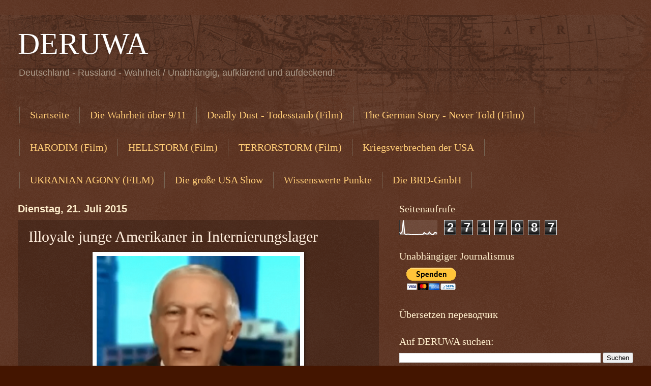

--- FILE ---
content_type: text/html; charset=UTF-8
request_url: http://deruwa.blogspot.com/b/stats?style=WHITE_TRANSPARENT&timeRange=ALL_TIME&token=APq4FmB03nViO2OT4s1X8FT6wQXWk99SDye0hwJlkgB4iGmVSAuEJdNlj-vK7zhlK8WPR45-KaLdsIZjyXOKX7w-ow773yOxAw
body_size: 242
content:
{"total":2717087,"sparklineOptions":{"backgroundColor":{"fillOpacity":0.1,"fill":"#ffffff"},"series":[{"areaOpacity":0.3,"color":"#fff"}]},"sparklineData":[[0,17],[1,9],[2,22],[3,100],[4,8],[5,2],[6,5],[7,5],[8,3],[9,1],[10,2],[11,2],[12,2],[13,2],[14,2],[15,3],[16,2],[17,3],[18,3],[19,16],[20,9],[21,6],[22,6],[23,19],[24,9],[25,2],[26,2],[27,15],[28,16],[29,11]],"nextTickMs":600000}